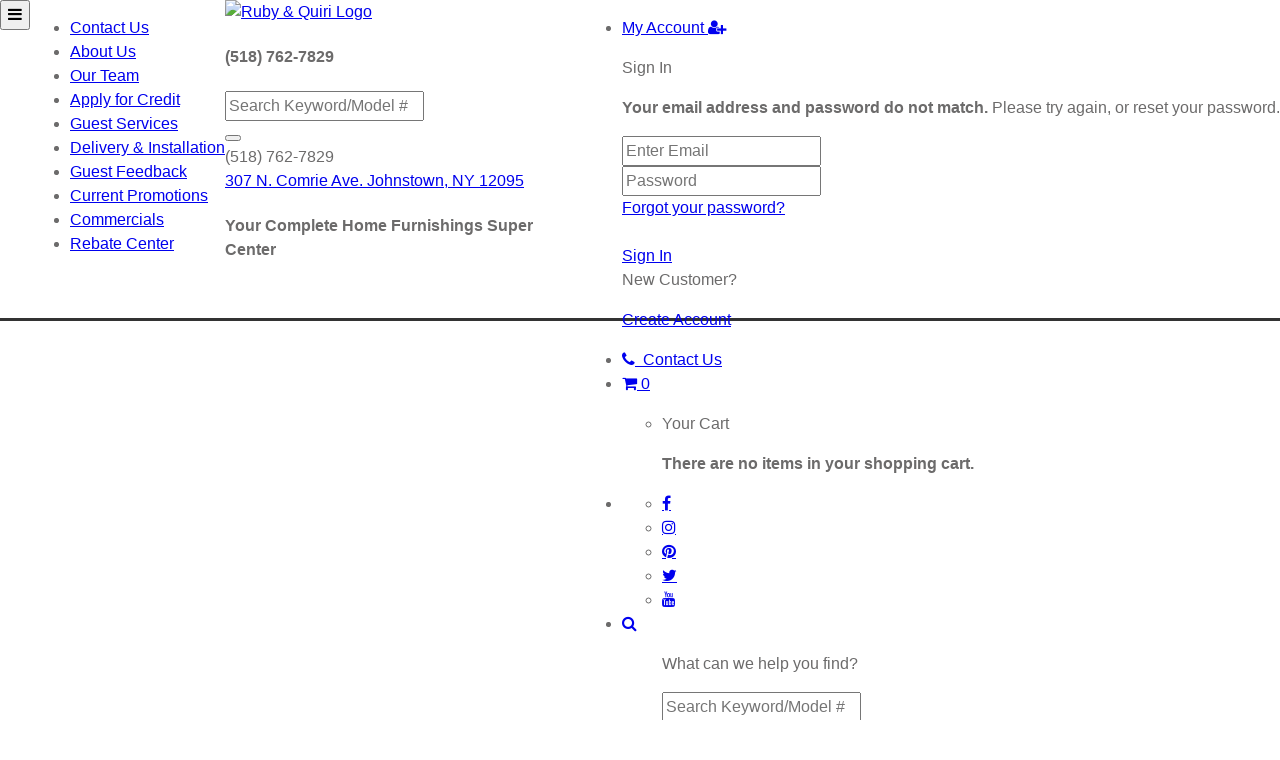

--- FILE ---
content_type: text/html; charset=UTF-8
request_url: https://feedback.randq.com/?page=2
body_size: 6520
content:
<!DOCTYPE html>
<!--[if lt IE 7]>  <html lang="en-US" class="ie ie6 lte9 lte8 lte7"> <![endif]-->
<!--[if IE 7]>     <html lang="en-US" class="ie ie7 lte9 lte8 lte7"> <![endif]-->
<!--[if IE 8]>     <html lang="en-US" class="ie ie8 lte9 lte8"> <![endif]-->
<!--[if IE 9]>     <html lang="en-US" class="ie ie9 lte9"> <![endif]-->
<!--[if gt IE 9]>  <html lang="en-US"> <![endif]-->
<!--[if !IE]><!--> <html lang="en-US"> <!--<![endif]-->

	<head itemscope="itemscope" itemtype="https://schema.org/WebSite">
		<meta charset="UTF-8">
		<title>Guest Feedback | Ruby &amp; Quiri</title>
		<meta name="viewport" content="width=device-width, initial-scale=1">
		<link rel="canonical" href="https://feedback.randq.com">
		<meta name="description" content="Ruby &amp; Quiri is a family owned Furniture, Mattresses, Bedding, Flooring, Appliances, Electronics, Lighting, and more store located in Johnstown, NY. We offer the best in home Furniture, Mattresses, Bedding, Flooring, Appliances, Electronics, Lighting, and more at discount prices.">

	<!-- here for a reason -->
	<script type="text/javascript" src="https://www.randq.com/js/jquery.1.11.3.min.js?ccid=x30b2b9e9"></script>

		<link rel="stylesheet" href="assets/css/build/screen.css" type="text/css" media="all">




		<link href='https://fonts.googleapis.com/css?family=Open+Sans:400,400italic,300,300italic,600,600italic,700,700italic' rel='stylesheet' type='text/css' />




		<script type="text/javascript">
			$(document).ready(setMobileBrowsingCookie);
			function setMobileBrowsingCookie(){
				document.cookie = 'WF_BROWSING_MODE=NORMAL; path=/';
			}
		</script>

		<script type="text/javascript" src="assets/js/build/scripts.min.js"></script>

		<!--[if lte IE 8]>
	    	<script type="text/javascript" src="http://html5shim.googlecode.com/svn/trunk/html5.js"></script>
		<![endif]-->

	<link href="https://www.randq.com/images/favicon.ico?ccid=x30b2b9e9" rel="icon">

	<script>
			/*! loadCSS. [c]2017 Filament Group, Inc. MIT License */
			!function(e){"use strict";var n=function(n,t,o){function i(e){if(a.body)return e();setTimeout(function(){i(e)})}function r(){l.addEventListener&&l.removeEventListener("load",r),l.media=o||"all"}var d,a=e.document,l=a.createElement("link");if(t)d=t;else{var f=(a.body||a.getElementsByTagName("head")[0]).childNodes;d=f[f.length-1]}var s=a.styleSheets;l.rel="stylesheet",l.href=n,l.media="only x",i(function(){d.parentNode.insertBefore(l,t?d:d.nextSibling)});var u=function(e){for(var n=l.href,t=s.length;t--;)if(s[t].href===n)return e();setTimeout(function(){u(e)})};return l.addEventListener&&l.addEventListener("load",r),l.onloadcssdefined=u,u(r),l};"undefined"!=typeof exports?exports.loadCSS=n:e.loadCSS=n}("undefined"!=typeof global?global:this);
			/*! loadCSS rel=preload polyfill. [c]2017 Filament Group, Inc. MIT License */
			!function(t){if(t.loadCSS){var e=loadCSS.relpreload={};if(e.support=function(){try{return t.document.createElement("link").relList.supports("preload")}catch(t){return!1}},e.poly=function(){for(var e=t.document.getElementsByTagName("link"),r=0;r<e.length;r++){var n=e[r];"preload"===n.rel&&"style"===n.getAttribute("as")&&(t.loadCSS(n.href,n,n.getAttribute("media")),n.rel=null)}},!e.support()){e.poly();var r=t.setInterval(e.poly,300);t.addEventListener&&t.addEventListener("load",function(){e.poly(),t.clearInterval(r)}),t.attachEvent&&t.attachEvent("onload",function(){t.clearInterval(r)})}}}(this);
		</script>

		<link href="https://www.randq.com/css/bootstrap.min.css?ccid=x30b2b9e9" rel="stylesheet">
			<link href="https://www.randq.com/css/animate.css?ccid=x30b2b9e9" rel="stylesheet">
			<link href="https://www.randq.com/css/owlcarousel/owl.carousel.min.css?ccid=x30b2b9e9" rel="stylesheet">
			<link href="https://maxcdn.bootstrapcdn.com/font-awesome/4.7.0/css/font-awesome.min.css" rel="stylesheet">
	
	<link href="https://www.randq.com/css/template.css?ccid=x30b2b9e9" rel="stylesheet">
			<link href="https://www.randq.com/css/menu.css?ccid=x30b2b9e9" rel="stylesheet">
			<link href="https://www.randq.com/css/theme.css?ccid=x30b2b9e9" rel="stylesheet">

	
	

	</head>

	<body>





















<header id="header-wrap" class="header">
	

























	<div class="screen-reader-text">
		<p>
			Welcome to our website! As we have the ability to list over one million items on our website (our selection changes all of the time), it is not feasible for a company our size to record and playback the descriptions on every item on our website.
			However, if you  are an American with a disability we are here to help you. Please call our disability services phone line at (518) 762-7829 during regular business hours and one of our kind and friendly personal shoppers will help you navigate through our website, help conduct advanced searches, help you choose the item you are looking for with the specifications you are seeking, read you the specifications of any item and consult with you about the products themselves. There is no charge for the help of this personal shopper for any American with a disability. Finally, your personal shopper will explain our Privacy Policy and Terms of Service, and help you place an order if you so desire.
		</p>
	</div>

	

	<div class="container-fluid" style="border-bottom: 3px solid rgb(51,51,51); padding-bottom: 35px; margin-bottom: 35px;">
		<div class="row">
			<div class="header-content-wrap clearfix ">

				

				<div id="header-secondary-nav-container" class="navbar-top  col-xs-12 navbar-fixed-top">
						

<div id="secondary-nav-content" class="navbar " role="navigation">
		<div class="navbar-header pull-left">
				<button  type="button" class="navbar-toggle" data-toggle="collapse-side" data-target=".nav-side-collapse">
					<span class="sr-only">Toggle navigation</span>
					<i class="fa fa-bars" aria-hidden="true"></i>

				</button>
			</div>
		
		<div id="secondary-nav-collapse" class="nav-side-collapse navbar-left">
				<ul class="nav sub-nav pull-left">
						
						

						<li id="sub-nav-contact_us" class="hidden visible-xs"><a href="https://www.randq.com/locations.html" title="Contact Ruby & Quiri" target="_blank"><span>Contact Us</span></a></li>
				
						<li id="sub-nav-about"><a href="https://www.randq.com/about-us.html" title="About Us" target="_blank"><span>About Us</span></a></li>
     <li id="sub-nav-team"><a href="https://www.randq.com/ourteam.html" title="Our Team" target="_blank"><span>Our Team</span></a></li>

						

						

						

						<li id="sub-nav-financing"><a href="https://www.randq.com/financing.html" title="Apply for Credit" target="_blank"><span>Apply for Credit</span></a></li>
     <li id="sub-nav-guest-services"><a href="https://www.randq.com/customer-service.html" title="Guest Services" target="_blank"><span>Guest Services</span></a></li>
     <li id="sub-nav-delivery"><a href="https://www.randq.com/delivery.html" title="Delivery & Installation" target="_blank"><span>Delivery & Installation</span></a></li>
     <li id="sub-nav-feedback"><a href="https://feedback.randq.com/" title="Guest Feedback"><span>Guest Feedback</span></a></li>
     <li id="sub-nav-promotions"><a href="https://www.randq.com/flyers.html" title="Currect Promotions" target="_blank"><span>Current Promotions</span></a></li>
     <li id="sub-nav-commercials"><a href="https://www.randq.com/commercials.html" title="Commercials" target="_blank"><span>Commercials</span></a></li>

						<li id="sub-nav-rebates">
									<a href="https://www.randq.com/rebate_center.html" title="Rebate Center" target="_blank">
										<span>Rebate Center</span>
									</a>
								</li>

						
					</ul>
			</div>
		
		<div id="secondary-nav-no-collapse" class="navbar-right">
				<ul class="nav sub-nav pull-right">
						<li id="sub-nav-account-sign-in" class="dropdown megamenu-dropdown">
									<a href="https://www.randq.com/" class="dropdown-toggle" data-toggle="dropdown" title="My Account" target="_blank">
											<span class="hidden-xs">My Account</span>
											<i class="fa fa-user-plus hide visible-xs-inline-block"></i>
										</a>
									<div id="nav_sign_in" class="dropdown-menu megamenu megamenu-content login-menu">
											<div class="clearfix">
												<div class="col-md-12">
														<p class="dropdown-header">Sign In</p>

														<div id="menu_sign_in_error" class="alert alert-danger hidden">
															<p><strong>Your email address and password do not match.</strong> Please try again, or reset your password.</p>
														</div>

														<form id="nav_sign_in_content">
															<div class="form-group">
																<label for="email" class="sr-only">Email/Username</label>
																<input type="text" class="form-control" placeholder="Enter Email" name="HEADER_SIGN_IN_EMAIL" id="HEADER_SIGN_IN_EMAIL">
															</div>
															<div class="form-group">
																<label for="password" class="sr-only">Password</label>
																<input type="password" class="form-control" placeholder="Password" name="HEADER_SIGN_IN_PASSWORD" id="HEADER_SIGN_IN_PASSWORD">
															</div>
															<div class="form-group align-right">
																<a href="https://www.randq.com/customer/forgot_password.html" title="Forgot your password?" target="_blank">
																	Forgot your password?
																</a>													
															</div>
															<div class="clearfix">&nbsp;</div>
															<div class="form-group">
																<a class="btn btn-primary btn-block btn-sm" href="javascript:onHeaderSignIn();">Sign In</a>
															</div>
														</form>   
														<div class="divide-msg-container">
															<span class="divide-msg font-bold">New Customer?</span>
														</div>
														<p class="align-center"><a class="btn btn-default btn-outline" href="/customer/create_account.html">Create Account</a></p>
													</div> <!-- /col -->									
											</div> <!-- /row -->
										</div>
								</li> <!-- /dropdown account -->

						<li id="sub-nav-locations" >
										<a href="https://www.randq.com/locations.html"title="Contact Us" target="_blank">
               <i class="fa fa-phone text-white"></i>
               <span class="hidden-xs">&nbsp;Contact Us</span>
          </a>
										
									</li>

						<li id="sub-nav-cart" class="dropdown megamenu-dropdown">
									<a href="#" class="dropdown-toggle link-alt" data-toggle="dropdown" role="button" aria-expanded="false" title="View Cart">
											<i class="fa fa-shopping-cart" aria-hidden="true"></i>
											<span class="badge badge-primary">0</span>
										</a>
									<ul class="dropdown-menu megamenu megamenu-content cart-menu clearfix">
											<li>
												<div class="clearfix">
													<div class="col-md-12">
														<p class="dropdown-header">Your Cart</p>
													
														<p><strong>There are no items in your shopping cart.</strong></p>
													</div>
												</div>
											</li>
										</ul>
								</li> <!-- dropdown cart --><li id="sub-nav-social" class="social-icons hidden-xs">

<div id="header-social-media-content" class="">
		<ul class="list-unstyled list-inline header-social-links   ">
			<li class="social-facebook"><a class="fa fa-facebook" href="https://www.facebook.com/RubyandQuiri/" target="_blank" title="Facebook"></a></li>
			
			<li class="social-instagram"><a class="fa fa-instagram" href="https://www.instagram.com/explore/locations/77134763/ruby-quiri/?hl=en" target="_blank" title="Instagram"></a></li>
			
			<li class="social-pinterest"><a class="fa fa-pinterest" href="https://www.pinterest.com/rubyandquiri/" target="_blank" title="Pinterest"></a></li>
			<li class="social-twitter"><a class="fa fa-twitter" href="https://twitter.com/rubyandquiri" target="_blank" title="Twitter"></a></li>
			
			<li class="social-youtube"><a class="fa fa-youtube" href="https://www.youtube.com/channel/UCyiwr7hJ36sWlz-DjnV6tXQ" target="_blank" title="YouTube"></a></li>
		</ul>		
	</div></li>

                                   <li id="sub-nav-social" class="dropdown megamenu-dropdown hidden-sm hidden-md hidden-lg">
                                        <a href="#" class="dropdown-toggle link-alt" data-toggle="dropdown" role="button" aria-expanded="false" title="Social Media">
                                             <i class="fa fa-search" aria-hidden="true"></i>
                                        </a>
                                        <ul id="search-drop-down" class="dropdown-menu megamenu megamenu-content search-menu clearfix">
                                             <p class="dropdown-header">What can we help you find?</p>
                                             <div id="header-search-box-content" class="col-xs-12">
                                                  



<div id="header-search-box-content" class="">
		<form class="form-search" action="/_CGI/SEARCH3" method="get" name="pn_search_form" target="_self" role="search">
			<label class="sr-only" for="searchbox">Search Site</label>
			<div class="input-group m-b-0">
				<input type="text" class="form-control" id="searchbox" name="PN" placeholder="Search Keyword/Model #">
				<div class="input-group-btn">
					<button type="submit" class="btn btn-primary">
						<i class="glyphicon glyphicon-search" aria-hidden="true"></i>
					</button>
				</div>
			</div>			
		</form>
	</div>
                                             </div>
                                        </ul>
                                   </li>
						
						

						
					</ul>
			</div>
	</div> <!-- /secondary-nav-content -->

  

					</div>

				<div id="header-logo-container" class="col-xs-8 col-xs-offset-2 col-sm-offset-0 col-sm-5 col-md-5 col-lg-4 m-t-30">	
						

<div id="header-logo-content" class="">
		<a href="https://www.randq.com/index.html" title="Ruby & Quiri Homepage" target="_blank">
			<img class="img-responsive header-logo" src="https://www.randq.com/images/logo.svg?ccid=x30b2b9e9" alt="Ruby & Quiri Logo" title="Ruby & Quiri Logo">
		</a>
		<h4 class="visible-xs text-center text-primary">(518) 762-7829</h4>
	</div>

					</div>
				
				<div id="header-search-box" class="hidden-xs col-sm-4 col-sm-offset-3 col-md-offset-3 col-lg-3 col-lg-offset-5 m-t-20">
							



<div id="header-search-box-content" class="">
		<form class="form-search" action="/_CGI/SEARCH3" method="get" name="pn_search_form" target="_self" role="search">
			<label class="sr-only" for="searchbox">Search Site</label>
			<div class="input-group m-b-0">
				<input type="text" class="form-control" id="searchbox" name="PN" placeholder="Search Keyword/Model #">
				<div class="input-group-btn">
					<button type="submit" class="btn btn-primary">
						<i class="glyphicon glyphicon-search" aria-hidden="true"></i>
					</button>
				</div>
			</div>			
		</form>
	</div>
						</div>
			
				<div id="header-store-info" class="hidden-xs col-sm-7 col-lg-5 col-lg-offset-3 m-t-20 m-b-20">	
						


<div id="header-store-info-content" class="">			
		<div class="header-address-container">
							<div class="">
										<span class="header-phone-number">
												
												(518) 762-7829
												
												</span>

										<div class="header-address">
												<a href="https://www.randq.com/locations/location1.html" title="Johnstown, NY" target="_blank">
														<span class="header-address-street">
																307 N. Comrie Ave.
																
															</span>
														<span class="header-address-city-state">Johnstown, NY 12095</span>
													</a>
											</div>
									</div>
						</div><h4>Your Complete Home Furnishings Super Center</h4>
		
		
	</div>


					</div>

				
				
				

				
			</div>
		</div>
	</div>

	

	
	<!--  furniture tab -->
		
		
		<!-- living room -->
		
			
			
			
			
			
			
			
			
			
			
			
			
			
			
			
			
		<!-- /living room -->
		
		<!-- /bedroom -->
		
			
			
			
			
			
			
			
			
			
			
			
			
			
			
		<!-- /bedroom -->

		<!-- dining room  -->
		
			
			
			
			
			
			
			
			
			
			
		<!-- /dining room -->

		<!-- home accents -->
		
			
			
			
			
			
			
			
			
			
		<!-- /home accents -->

		<!-- home office  -->
		
			
			
			
			
			
			
			
			
		<!-- /home office -->

		<!-- bathroom -->
		
			
			
			
			
			
			
		<!-- /bathroom -->
		
		<!-- home entertainment -->
		
			
			
		<!-- /home entertainment -->

		<!-- outdoor  -->
		
			
			
			
			
		<!-- /outdoor -->
	<!-- /furniture tab -->
	
	<!-- mattresses tab -->
		
		<!-- by size -->
		
			
			
			
			
			
			
			
			
		<!-- /by size -->

		<!-- by style -->
		
			
			
			
			
			
			
		<!-- /by style -->

		<!-- by comfort -->
		
			
			
			
			
			
		<!-- /by comfort -->
		
		<!-- /accessories -->
		
			
			
			
			
			
			
		<!-- /accessories -->
	<!-- /mattresses tab -->

	<!-- appliances tab -->
		
			<!-- air control -->
			
				
				
				
				
				
			<!-- /air control -->
		   
			<!-- cooking -->
			
				
				
				
				
				
			<!-- /cooking -->

			<!-- dishwashers -->
			
					
				
					
					
					
			<!-- dishwashers -->

			<!-- laundry tab -->
			
				
				
				
				
				
			<!--/ laundry tab -->

			<!-- refrigeration tab -->
			
				
				
				
				
				
			<!-- / refrigeration -->

			<!-- vacuums -->
			
				
					
				
				
				
			<!-- /vacuums -->
	<!-- appliances tab -->
	
	<!-- 	floor covering -->
		
		
			
			
			
			
			
			
	<!-- 	/floor covering --><!-- 	deisgn studio -->
		
		
			
			
			
			
			
			
			
			
			
	<!-- 	/deisgn studio -->
	
	<!-- lawn tab-->
		
		<!-- /power equipment -->
		
			
			
			
			
			
			
		<!-- /power equipment -->

		<!-- towables -->
		
									
			
			
			
			
			
		<!-- /towable -->

		<!-- mowers -->
		
			
			
			
		<!-- /mowers -->

		<!-- other-->
		
			
			
			
			
			
		<!-- /other -->
	<!-- /lawn -->










		
		<div id="container">

			<div id="main" class="main">

				<div class="content">

					<article class="entry entry-lead-in" itemscope="itemscope" itemtype="https://schema.org/CreativeWork">

						<div class="lead-in_content">
							<h3>Guest Feedback</h3>
							<p class="headshot"><img src="assets/imgs/rick-ruby.jpg" alt="Rick Ruby: Owner" /><strong>Rick Ruby</strong>Owner</p>
							<p>Nothing is more important to Ruby &amp; Quiri than providing you with outstanding experiences. After every delivery, installation and service call, we call with a quick follow-up survey on your experience. This Guest Feedback page shows in real-time the responses we have received. This information is not edited and is the direct feedback (good and bad) we receive.</p>
							<p>If your experience hasn&rsquo;t been positive, our owner really wants an opportunity to make it right. Rick Ruby can be reached on his cell phone at <a href="tel:+15183651139">518-365-1139</a> (home is <a href="tel:+15188354480">518-835-4480</a>) or via email at <a href='mailt&#111;&#58;&#37;&#55;2%&#55;2&#117;&#37;6&#50;y&#37;40%72&#97;n&#100;%71&#46;&#99;om'>&#114;ruby&#64;ran&#100;q&#46;&#99;o&#109;</a>.</p>
							<p class="border-separator">If you are interested in sharing your experience, we encourage you to leave a review on our <a href="https://www.google.com/?gws_rd=ssl#q=ruby+%26+quiri&lrd=0x89def2d69c1a52a9:0x5d1ab65cd0f43f79,3," target="_blank"><strong>Google</strong></a> and <a href="https://www.yelp.com/writeareview/biz/SaMNEfDrv-rrK9ZzvCPpjw?return_url=%2Fbiz%2FSaMNEfDrv-rrK9ZzvCPpjw" target="_blank"><strong>Yelp</strong></a> pages. </a>
						</div>

						<div class="rating-average">
							<p class="text-emphasis">Average<br />Rating</p>
							<p class="rating rating-green">9.9</p>
							<p class="text-note">897 responses<br />from last 100 days</p>
						</div>

					</article><!-- .entry -->

					<article class="entry entry-question" itemscope="itemscope" itemtype="https://schema.org/CreativeWork">

						<header class="entry-header">
							<h1>What we ask our guests...</h1>
						</header><!-- .entry-header -->

						<div class="question-content">

							<div class="question-rating">
								<h3>We try to ask every guest...</h3>
								<p>How likely are you to recommend Ruby &amp; Quiri to your friends and family?</p>
								<p class="rating-options">
									<span class="rating-lead_in">Select one:</span>
									<span class="rating-option rating-red">1</span>
									<span class="rating-option rating-red">2</span>
									<span class="rating-option rating-red">3</span>
									<span class="rating-option rating-red">4</span>
									<span class="rating-option rating-red">5</span>
									<span class="rating-option rating-red">6</span>
									<span class="rating-option rating-yellow">7</span>
									<span class="rating-option rating-yellow">8</span>
									<span class="rating-option rating-green">9</span>
									<span class="rating-option rating-green">10</span>
								</p>
							</div>

							<div class="question-followup">
								<h3>Then we follow up with these two questions.</h3>
								<ul>
									<li><span>What&rsquo;s the <strong>top reason</strong> you gave us that score?</span></li>
									<li><span>What <strong>one thing</strong> could we have done better?</span></li>
								</ul>
							</div>

						</div>

					</article><!-- .entry -->

					<article class="entry entry-response" itemscope="itemscope" itemtype="https://schema.org/CreativeWork">

						<header class="entry-header">
							<h1>Here&rsquo;s how they respond...</h1>
						</header><!-- .entry-header -->

						<div class="question-response"><div class="question-response_customer"><h2>Jonathan & Mia M. </h2><p><em>from</em> Lake Pleasant       <span class="question-response_date">Aug. 15, 2025</span></p></div><span class="rating-large rating-green rating-ten">10</span><div class="question-response_details"><p><strong>Top reason:</strong> Delivery & install was excellent! </p></div></div><div class="question-response"><div class="question-response_customer"><h2>Village Of Speculator  </h2><p><em>from</em> Speculator          <span class="question-response_date">Aug. 15, 2025</span></p></div><span class="rating-large rating-green rating-ten">10</span><div class="question-response_details"><p><strong>Top reason:</strong> Everything went perfect! </p></div></div><div class="question-response"><div class="question-response_customer"><h2>Carol S. </h2><p><em>from</em> Mayfield            <span class="question-response_date">Aug. 15, 2025</span></p></div><span class="rating-large rating-green rating-ten">10</span><div class="question-response_details"><p><strong>Top reason:</strong> The delivery went very well!! </p></div></div><div class="question-response"><div class="question-response_customer"><h2>Mary Jo B</h2><p><em>from</em> Gloversville        <span class="question-response_date">Aug. 15, 2025</span></p></div><span class="rating-large rating-green rating-ten">10</span><div class="question-response_details"></div></div><div class="question-response"><div class="question-response_customer"><h2>Neil M</h2><p><em>from</em> Speculator          <span class="question-response_date">Aug. 15, 2025</span></p></div><span class="rating-large rating-green rating-ten">10</span><div class="question-response_details"></div></div><div class="question-response"><div class="question-response_customer"><h2>Adam P</h2><p><em>from</em> Northville          <span class="question-response_date">Aug. 15, 2025</span></p></div><span class="rating-large rating-green rating-ten">10</span><div class="question-response_details"></div></div><div class="question-response"><div class="question-response_customer"><h2> Mike & Jill L</h2><p><em>from</em> Hadley              <span class="question-response_date">Aug. 15, 2025</span></p></div><span class="rating-large rating-green rating-ten">10</span><div class="question-response_details"></div></div><div class="question-response"><div class="question-response_customer"><h2>Anonymous</h2><p><em>from</em> Fonda               <span class="question-response_date">Aug. 14, 2025</span></p></div><span class="rating-large rating-green rating-ten">10</span><div class="question-response_details"></div></div><div class="question-response"><div class="question-response_customer"><h2>Anonymous</h2><p><em>from</em> Ballston Spa        <span class="question-response_date">Aug. 14, 2025</span></p></div><span class="rating-large rating-green rating-ten">10</span><div class="question-response_details"></div></div><div class="question-response"><div class="question-response_customer"><h2>Jim & Mary Jo J. </h2><p><em>from</em> Ballston Spa        <span class="question-response_date">Aug. 14, 2025</span></p></div><span class="rating-large rating-green rating-ten">10</span><div class="question-response_details"><p><strong>Top reason:</strong> The guys came they were very nice very professional and everything looks good!</p></div></div><a href="?page=3" data-pages="90" class="btn view-more">View More</a>
					</article><!-- .entry -->

				</div>

			</div><!-- #main -->

		</div><!-- #container -->

	</body>
</html>

--- FILE ---
content_type: text/css
request_url: https://feedback.randq.com/assets/css/build/screen.css
body_size: 2207
content:
/*! normalize.css v4.0.0 | MIT License | github.com/necolas/normalize.css */html{font-family:sans-serif;-ms-text-size-adjust:100%;-webkit-text-size-adjust:100%}body{margin:0}article,aside,details,figcaption,figure,footer,header,main,menu,nav,section,summary{display:block}audio,canvas,progress,video{display:inline-block}audio:not([controls]){display:none;height:0}progress{vertical-align:baseline}template,[hidden]{display:none}a{background-color:transparent}a:active,a:hover{outline-width:0}abbr[title]{border-bottom:none;text-decoration:underline;text-decoration:underline dotted}b,strong{font-weight:inherit}b,strong{font-weight:bolder}dfn{font-style:italic}h1{font-size:2em;margin:0.67em 0}mark{background-color:#ff0;color:#000}small{font-size:80%}sub,sup{font-size:75%;line-height:0;position:relative;vertical-align:baseline}sub{bottom:-0.25em}sup{top:-0.5em}img{border-style:none}svg:not(:root){overflow:hidden}code,kbd,pre,samp{font-family:monospace, monospace;font-size:1em}figure{margin:1em 40px}hr{-moz-box-sizing:content-box;box-sizing:content-box;height:0;overflow:visible}button,input,select,textarea{font:inherit}optgroup{font-weight:bold}button,input,select{overflow:visible}button,input,select,textarea{margin:0}button,select{text-transform:none}button,[type="button"],[type="reset"],[type="submit"]{cursor:pointer}[disabled]{cursor:default}button,html [type="button"],[type="reset"],[type="submit"]{-webkit-appearance:button}button::-moz-focus-inner,input::-moz-focus-inner{border:0;padding:0}button:-moz-focusring,input:-moz-focusring{outline:1px dotted ButtonText}fieldset{border:1px solid #c0c0c0;margin:0 2px;padding:0.35em 0.625em 0.75em}legend{-moz-box-sizing:border-box;box-sizing:border-box;color:inherit;display:table;max-width:100%;padding:0;white-space:normal}textarea{overflow:auto}[type="checkbox"],[type="radio"]{-moz-box-sizing:border-box;box-sizing:border-box;padding:0}[type="number"]::-webkit-inner-spin-button,[type="number"]::-webkit-outer-spin-button{height:auto}[type="search"]{-webkit-appearance:textfield}[type="search"]::-webkit-search-cancel-button,[type="search"]::-webkit-search-decoration{-webkit-appearance:none}html{-moz-box-sizing:border-box;box-sizing:border-box;height:100%}*,*:before,*:after{-moz-box-sizing:inherit;box-sizing:inherit}html{font-size:93.75%;-webkit-text-size-adjust:none}body{font-weight:normal;font-size:16.0px;font-size:1.0666666667rem;line-height:1.5em;color:#6c6b6b}.screen-reader-text,.assistive-text{position:absolute;top:-9999em;left:-9999em}.main{width:100%;max-width:1000px;padding:0 20px;margin:0 auto;display:block}.main a,.main a:visited{color:#a01c38;text-decoration:none}.main a:hover,.main a:active{color:#a01c38;text-decoration:underline}.main h1{font-size:32.0px;font-size:2.1333333333rem;line-height:1.1em;margin:0 0 0.78125em;color:#a01c38;font-weight:600;font-style:italic}.main h2{font-size:26.0px;font-size:1.7333333333rem;line-height:1.1em;margin:0 0 8px;color:#6c6b6b;font-weight:bold}.main h3{font-size:18px;font-size:1.2rem;line-height:1.1em;font-weight:bold;color:#a01c38;margin:0 0 1.1em}.main h4{font-size:14.0px;font-size:0.9333333333rem}.main h5{font-size:15px}.main h6{font-size:13px}.main p{margin:0}.main p+*{margin-top:1em}.main .border-separator{padding-top:1.5em;margin-top:1.5em;border-top:1px solid #d7d7d7}.main .button-inline,.main .button-inline:visited{display:inline-block;font-weight:bold;color:#fff;padding:5px 10px;margin:0 5px;vertical-align:middle;background-color:#6c6b6b}.main .button-inline:hover,.main .button-inline:active{text-decoration:none;color:#fff;background-color:#a01c38}.main ul{list-style-type:disc;margin:0 0 15px 15px}.main ol{list-style-type:decimal;margin:0 0 15px 20px}.main li{margin:0 0 5px 15px}.main blockquote{font-style:italic;font-size:21px;font-size:1.4rem}.main blockquote blockquote{font-size:14.0px;font-size:0.9333333333rem}.main blockquote em{font-style:normal}.main pre{padding:9px;background:#f9f9f9;border:1px solid #ccc}.main code{padding:0 3px;background:#eee}.main pre code{background:transparent}.main table{width:100%;border-collapse:separate;border-top:1px solid #ccc;border-left:1px solid #ccc}.main table caption{font-size:.9em;font-style:italic;text-align:right}.main table td,.main table th{padding:3px 6px;border-bottom:1px solid #ccc;border-right:1px solid #ccc}.main table th{background:#eee}.main .drop-cap{float:left;margin:3px 3px 0 0;font:normal normal normal 47px/35px "Warnock Pro", "Goudy Old Style", Palatino,"Book Antiqua", Georgia, serif;color:#333}.main .note{padding:6px 9px;background:#eee;border:1px solid #ccc}.main .warning,.main .alert{padding:6px 9px;background:#fffbbc;border:1px solid #E6DB55}.main .error{padding:6px 9px;background:#ffebe8;border:1px solid #C00}.main .download{padding:6px 9px;background:#e7f7d3;border:1px solid #6c3}.main .breadcrumbs{margin:0 0 30px 0;font-size:.9em;font-style:italic;color:#666}.main .breadcrumbs a{color:#111;text-decoration:none}.main .breadcrumbs a:hover{color:#d54e21;text-decoration:underline}.main .no-wrap{white-space:nowrap}.main .no-border{border:none !important}.main .no-shadow{box-shadow:none !important}.main .no-margin{margin:0 !important}.main .separator{padding:0 5px}.main .display-none{display:none}.main .mobile-only{display:none !important}.main .content{width:100%;background-color:#fff;margin:0;padding:0 0 35px}.main .entry{padding:20px 35px;display:block}.main .lead-in_content{display:inline-block;vertical-align:top;width:715px;margin:0 -4px 0 0}.main .lead-in_content p{display:inline-block;vertical-align:top;width:605px;margin-left:20px;margin-right:-4px}.main .lead-in_content p.headshot{width:90px;text-align:center;margin:0;float:left}.main .lead-in_content p.headshot+p{margin-top:0}.main .lead-in_content p.headshot img{display:block;margin:0}.main .lead-in_content p.headshot strong{display:block;margin:7px 0 0}.main .text-note{font-size:12px;font-size:0.8rem;line-height:1.25em}.main .rating-average{display:inline-block;vertical-align:top;width:145px;margin:0 -4px 0 30px;border:3px solid #d7d7d7}.main .rating-average .text-note{margin:0;text-align:center;padding:10px}.main .text-emphasis{font-weight:bold;text-transform:uppercase;color:#474749;text-align:center;margin:0;padding:10px}.main .rating{color:#fff;font-size:60px;font-size:4rem;font-weight:bold;text-align:center;padding:15px 5px;margin:0;line-height:1em}.main .rating-green{background-color:#2fa340}.main .rating-yellow{background-color:#eba327}.main .rating-red{background-color:#d80c0c}.main .entry-question{padding-left:0;padding-right:0}.main .entry-question h1{text-align:center}.main .question-content{background-color:#f1f1f1;width:100%;padding:15px 35px}.main .question-content div{display:inline-block;width:445px;vertical-align:top;margin:0 -4px 0 0;padding-top:7px;padding-bottom:7px}.main .question-content .question-rating{padding-right:25px;border-right:1px solid #d7d7d7}.main .question-content .question-followup{padding-left:25px}.main .question-content h3{font-size:16.0px;font-size:1.0666666667rem;margin-bottom:1em}.main .question-content p,.main .question-content li{font-size:18px;font-size:1.2rem;line-height:1.25em;font-style:italic}.main .question-content p strong,.main .question-content li strong{color:#a01c38;text-transform:uppercase;font-weight:600}.main .question-content li{margin:0 0 0 15px}.main .question-content li span{display:block;margin-left:-8px}.main .question-content li+li{margin-top:10px}.main .question-content ul{margin:0 0 0 10px}.main .question-content .rating-options{font-size:14.0px;font-size:0.9333333333rem;font-style:normal}.main .question-content .rating-options span{display:inline-block;vertical-align:middle;margin-right:-4px}.main .question-content .rating-options .rating-lead_in{margin-right:10px}.main .question-content .rating-options .rating-option{width:28px;height:28px;font-weight:bold;text-align:center;color:#fff;line-height:28px;margin-left:2px}.main .entry-response h1{text-align:center}.main .question-response{padding:20px 0;border-bottom:1px solid #d7d7d7;border-top:1px solid #d7d7d7}.main .question-response+.question-response{border-top:none}.main .question-response_customer{display:inline-block;vertical-align:top;width:340px;padding-right:20px;margin-right:-4px}.main .question-response_customer p{font-size:18px;font-size:1.2rem}.main .question-response_customer p .question-response_date{font-size:16.0px;font-size:1.0666666667rem;color:#a01c38;display:block;margin-top:15px;font-weight:bold}.main .rating-large{width:53px;height:53px;display:inline-block;font-size:36px;font-size:2.4rem;line-height:53px;text-align:center;color:#fff;font-weight:600;margin-right:-4px;vertical-align:top}.main .rating-large.rating-ten{letter-spacing:-2px;text-indent:-4px}.main .question-response_details{display:inline-block;vertical-align:top;width:447px;margin:0 -4px 0 20px}.main .question-response_details p{font-style:italic;font-size:16.0px;font-size:1.0666666667rem;line-height:1.25em}.main .question-response_details p strong{font-weight:600;text-transform:uppercase;color:#a01c38}.main .btn,.main .btn:visited{border:3px solid #d7d7d7;text-align:center;padding:13px 10px;font-size:22.0px;font-size:1.4666666667rem;color:#474749;text-transform:uppercase;letter-spacing:0.1em;display:inline-block;text-decoration:none;font-weight:bold}.main .btn:hover,.main .btn:active{color:#474749;text-decoration:none;background-color:#f1f1f1}.main .view-more{width:240px;display:block;margin:40px auto 20px}

/*# sourceMappingURL=screen.css.map */

--- FILE ---
content_type: application/javascript
request_url: https://feedback.randq.com/assets/js/build/scripts.min.js
body_size: 310
content:
function getQueryVariable(query,variable){-1!==query.indexOf("?")&&(query=query.substring(query.indexOf("?")+1,query.length)),-1!==query.indexOf("#")&&(query=query.substring(0,query.indexOf("#")));for(var vars=query.split("&"),i=0;i<vars.length;i++){var pair=vars[i].split("=");if(pair[0]===variable)return pair[1]}return!1}jQuery(document).ready(function($){$(window).width();$(".view-more").on("click",function(ev){var trigger=$(this),next_page=getQueryVariable(trigger.attr("href"),"page");$.ajax({url:"/~feedbackrandq/assets/inc/get.review.php",type:"POST",data:{page:next_page},dataType:"json",beforeSend:function(){trigger.html("Loading...")}}).done(function(data){0===data.error?(trigger.before(data.feedback),trigger.data("pages")<=data.url?trigger.remove():trigger.html("View More").attr("href","?page="+data.url)):1===data.error&&trigger.html("View More").before('<p class="error">Apologies but an error occurred loading the selected model, please try again. If the problem persists please contact the site administrator.</p>')}).fail(function(jqXHR,textStatus,errorThrown){trigger.html("View More").before('<p class="error">Apologies but an error occurred loading the selected model, please try again. If the problem persists please contact the site administrator. Error: '+errorThrown+"</p>")}),ev.preventDefault()})});
//# sourceMappingURL=scripts.min.js.map